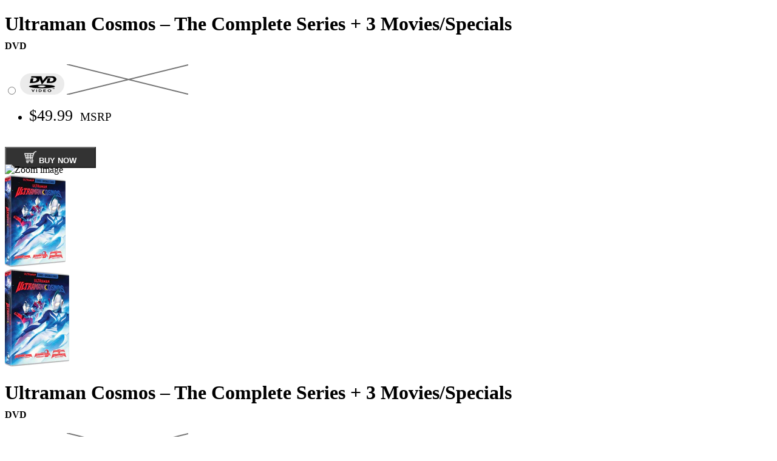

--- FILE ---
content_type: text/html; charset=utf-8
request_url: https://www.millcreekent.com/collections/new-releases/products/ultraman-cosmos-complete-series
body_size: 13799
content:
<!doctype html>
<!--[if IE 9]> <html class="ie9" lang="en"> <![endif]-->
<!-- [if (gt IE 9)|!(IE)]><! -->
<html lang="en">
  <!-- <![endif] -->
  <head>
    <!-- Basic page needs ================================================== -->
    <meta charset="utf-8">
    <meta name="viewport" content="width=device-width, height=device-height, initial-scale=1.0, maximum-scale=1.0">
    <title>Mill Creek Entertainment</title>
    <link rel="icon" type="image/svg+xml" href="//www.millcreekent.com/cdn/shop/t/6/assets/favicon.svg?v=180365865922518910801744294147">
    <link rel="stylesheet" href="https://cdnjs.cloudflare.com/ajax/libs/font-awesome/6.0.0/css/all.min.css">

    <link rel="preconnect" href="https://fonts.googleapis.com">
    <link rel="preconnect" href="https://fonts.gstatic.com" crossorigin>
    <link href="https://fonts.googleapis.com/css2?family=Montserrat:wght@100..900&display=swap" rel="stylesheet">
    <link
      href="https://fonts.googleapis.com/css2?family=Inter:wght@100;200;300;400;500;600;700;800;900&display=swap"
      rel="stylesheet"
    >
    <link
      href="https://fonts.googleapis.com/css2?family=Bebas+Neue&family=Montserrat:wght@100..900&display=swap"
      rel="stylesheet"
    >
    <script>window.performance && window.performance.mark && window.performance.mark('shopify.content_for_header.start');</script><meta id="shopify-digital-wallet" name="shopify-digital-wallet" content="/6941769764/digital_wallets/dialog">
<meta name="shopify-checkout-api-token" content="684b8a18a744e87ac88eab6061c03e01">
<meta id="in-context-paypal-metadata" data-shop-id="6941769764" data-venmo-supported="true" data-environment="production" data-locale="en_US" data-paypal-v4="true" data-currency="USD">
<link rel="alternate" type="application/json+oembed" href="https://www.millcreekent.com/products/ultraman-cosmos-complete-series.oembed">
<script async="async" src="/checkouts/internal/preloads.js?locale=en-US"></script>
<script id="shopify-features" type="application/json">{"accessToken":"684b8a18a744e87ac88eab6061c03e01","betas":["rich-media-storefront-analytics"],"domain":"www.millcreekent.com","predictiveSearch":true,"shopId":6941769764,"locale":"en"}</script>
<script>var Shopify = Shopify || {};
Shopify.shop = "mill-creek-entertainment.myshopify.com";
Shopify.locale = "en";
Shopify.currency = {"active":"USD","rate":"1.0"};
Shopify.country = "US";
Shopify.theme = {"name":"New Mill Creek ","id":150123380994,"schema_name":"Galleria","schema_version":"2.0.1","theme_store_id":851,"role":"main"};
Shopify.theme.handle = "null";
Shopify.theme.style = {"id":null,"handle":null};
Shopify.cdnHost = "www.millcreekent.com/cdn";
Shopify.routes = Shopify.routes || {};
Shopify.routes.root = "/";</script>
<script type="module">!function(o){(o.Shopify=o.Shopify||{}).modules=!0}(window);</script>
<script>!function(o){function n(){var o=[];function n(){o.push(Array.prototype.slice.apply(arguments))}return n.q=o,n}var t=o.Shopify=o.Shopify||{};t.loadFeatures=n(),t.autoloadFeatures=n()}(window);</script>
<script id="shop-js-analytics" type="application/json">{"pageType":"product"}</script>
<script defer="defer" async type="module" src="//www.millcreekent.com/cdn/shopifycloud/shop-js/modules/v2/client.init-shop-cart-sync_BT-GjEfc.en.esm.js"></script>
<script defer="defer" async type="module" src="//www.millcreekent.com/cdn/shopifycloud/shop-js/modules/v2/chunk.common_D58fp_Oc.esm.js"></script>
<script defer="defer" async type="module" src="//www.millcreekent.com/cdn/shopifycloud/shop-js/modules/v2/chunk.modal_xMitdFEc.esm.js"></script>
<script type="module">
  await import("//www.millcreekent.com/cdn/shopifycloud/shop-js/modules/v2/client.init-shop-cart-sync_BT-GjEfc.en.esm.js");
await import("//www.millcreekent.com/cdn/shopifycloud/shop-js/modules/v2/chunk.common_D58fp_Oc.esm.js");
await import("//www.millcreekent.com/cdn/shopifycloud/shop-js/modules/v2/chunk.modal_xMitdFEc.esm.js");

  window.Shopify.SignInWithShop?.initShopCartSync?.({"fedCMEnabled":true,"windoidEnabled":true});

</script>
<script>(function() {
  var isLoaded = false;
  function asyncLoad() {
    if (isLoaded) return;
    isLoaded = true;
    var urls = ["https:\/\/chimpstatic.com\/mcjs-connected\/js\/users\/ae2f8e98c2d5c7642d201cbe0\/2eb8cec9523e0b29d3ce0be6f.js?shop=mill-creek-entertainment.myshopify.com"];
    for (var i = 0; i < urls.length; i++) {
      var s = document.createElement('script');
      s.type = 'text/javascript';
      s.async = true;
      s.src = urls[i];
      var x = document.getElementsByTagName('script')[0];
      x.parentNode.insertBefore(s, x);
    }
  };
  if(window.attachEvent) {
    window.attachEvent('onload', asyncLoad);
  } else {
    window.addEventListener('load', asyncLoad, false);
  }
})();</script>
<script id="__st">var __st={"a":6941769764,"offset":-21600,"reqid":"f2979030-bd7b-4a42-9b22-b85ec4084cff-1769121122","pageurl":"www.millcreekent.com\/collections\/new-releases\/products\/ultraman-cosmos-complete-series","u":"5810e6ca61c2","p":"product","rtyp":"product","rid":7806539890946};</script>
<script>window.ShopifyPaypalV4VisibilityTracking = true;</script>
<script id="form-persister">!function(){'use strict';const t='contact',e='new_comment',n=[[t,t],['blogs',e],['comments',e],[t,'customer']],o='password',r='form_key',c=['recaptcha-v3-token','g-recaptcha-response','h-captcha-response',o],s=()=>{try{return window.sessionStorage}catch{return}},i='__shopify_v',u=t=>t.elements[r],a=function(){const t=[...n].map((([t,e])=>`form[action*='/${t}']:not([data-nocaptcha='true']) input[name='form_type'][value='${e}']`)).join(',');var e;return e=t,()=>e?[...document.querySelectorAll(e)].map((t=>t.form)):[]}();function m(t){const e=u(t);a().includes(t)&&(!e||!e.value)&&function(t){try{if(!s())return;!function(t){const e=s();if(!e)return;const n=u(t);if(!n)return;const o=n.value;o&&e.removeItem(o)}(t);const e=Array.from(Array(32),(()=>Math.random().toString(36)[2])).join('');!function(t,e){u(t)||t.append(Object.assign(document.createElement('input'),{type:'hidden',name:r})),t.elements[r].value=e}(t,e),function(t,e){const n=s();if(!n)return;const r=[...t.querySelectorAll(`input[type='${o}']`)].map((({name:t})=>t)),u=[...c,...r],a={};for(const[o,c]of new FormData(t).entries())u.includes(o)||(a[o]=c);n.setItem(e,JSON.stringify({[i]:1,action:t.action,data:a}))}(t,e)}catch(e){console.error('failed to persist form',e)}}(t)}const f=t=>{if('true'===t.dataset.persistBound)return;const e=function(t,e){const n=function(t){return'function'==typeof t.submit?t.submit:HTMLFormElement.prototype.submit}(t).bind(t);return function(){let t;return()=>{t||(t=!0,(()=>{try{e(),n()}catch(t){(t=>{console.error('form submit failed',t)})(t)}})(),setTimeout((()=>t=!1),250))}}()}(t,(()=>{m(t)}));!function(t,e){if('function'==typeof t.submit&&'function'==typeof e)try{t.submit=e}catch{}}(t,e),t.addEventListener('submit',(t=>{t.preventDefault(),e()})),t.dataset.persistBound='true'};!function(){function t(t){const e=(t=>{const e=t.target;return e instanceof HTMLFormElement?e:e&&e.form})(t);e&&m(e)}document.addEventListener('submit',t),document.addEventListener('DOMContentLoaded',(()=>{const e=a();for(const t of e)f(t);var n;n=document.body,new window.MutationObserver((t=>{for(const e of t)if('childList'===e.type&&e.addedNodes.length)for(const t of e.addedNodes)1===t.nodeType&&'FORM'===t.tagName&&a().includes(t)&&f(t)})).observe(n,{childList:!0,subtree:!0,attributes:!1}),document.removeEventListener('submit',t)}))}()}();</script>
<script integrity="sha256-4kQ18oKyAcykRKYeNunJcIwy7WH5gtpwJnB7kiuLZ1E=" data-source-attribution="shopify.loadfeatures" defer="defer" src="//www.millcreekent.com/cdn/shopifycloud/storefront/assets/storefront/load_feature-a0a9edcb.js" crossorigin="anonymous"></script>
<script data-source-attribution="shopify.dynamic_checkout.dynamic.init">var Shopify=Shopify||{};Shopify.PaymentButton=Shopify.PaymentButton||{isStorefrontPortableWallets:!0,init:function(){window.Shopify.PaymentButton.init=function(){};var t=document.createElement("script");t.src="https://www.millcreekent.com/cdn/shopifycloud/portable-wallets/latest/portable-wallets.en.js",t.type="module",document.head.appendChild(t)}};
</script>
<script data-source-attribution="shopify.dynamic_checkout.buyer_consent">
  function portableWalletsHideBuyerConsent(e){var t=document.getElementById("shopify-buyer-consent"),n=document.getElementById("shopify-subscription-policy-button");t&&n&&(t.classList.add("hidden"),t.setAttribute("aria-hidden","true"),n.removeEventListener("click",e))}function portableWalletsShowBuyerConsent(e){var t=document.getElementById("shopify-buyer-consent"),n=document.getElementById("shopify-subscription-policy-button");t&&n&&(t.classList.remove("hidden"),t.removeAttribute("aria-hidden"),n.addEventListener("click",e))}window.Shopify?.PaymentButton&&(window.Shopify.PaymentButton.hideBuyerConsent=portableWalletsHideBuyerConsent,window.Shopify.PaymentButton.showBuyerConsent=portableWalletsShowBuyerConsent);
</script>
<script data-source-attribution="shopify.dynamic_checkout.cart.bootstrap">document.addEventListener("DOMContentLoaded",(function(){function t(){return document.querySelector("shopify-accelerated-checkout-cart, shopify-accelerated-checkout")}if(t())Shopify.PaymentButton.init();else{new MutationObserver((function(e,n){t()&&(Shopify.PaymentButton.init(),n.disconnect())})).observe(document.body,{childList:!0,subtree:!0})}}));
</script>
<script id='scb4127' type='text/javascript' async='' src='https://www.millcreekent.com/cdn/shopifycloud/privacy-banner/storefront-banner.js'></script><link id="shopify-accelerated-checkout-styles" rel="stylesheet" media="screen" href="https://www.millcreekent.com/cdn/shopifycloud/portable-wallets/latest/accelerated-checkout-backwards-compat.css" crossorigin="anonymous">
<style id="shopify-accelerated-checkout-cart">
        #shopify-buyer-consent {
  margin-top: 1em;
  display: inline-block;
  width: 100%;
}

#shopify-buyer-consent.hidden {
  display: none;
}

#shopify-subscription-policy-button {
  background: none;
  border: none;
  padding: 0;
  text-decoration: underline;
  font-size: inherit;
  cursor: pointer;
}

#shopify-subscription-policy-button::before {
  box-shadow: none;
}

      </style>

<script>window.performance && window.performance.mark && window.performance.mark('shopify.content_for_header.end');</script>

    <!-- Title and description ================================================== -->
    <title>
      Ultraman Cosmos – The Complete Series + 3 Movies/Specials
      
      
       &ndash; Mill Creek Entertainment
    </title>

    
      <meta name="description" content="19-year-old Musashi works with the Monster Preservation Center to help protect strange and potentially dangerous gigantic creatures. But when a mysterious glowing virus from the outer space transforms the peaceful giant creature Lidorius into a rampaging, destructive monster, Musashi must call upon the power of Ultrama">
    

    <meta property="og:site_name" content="Mill Creek Entertainment">
<meta property="og:url" content="https://www.millcreekent.com/products/ultraman-cosmos-complete-series">

  <meta property="og:type" content="product">
  <meta property="og:title" content="Ultraman Cosmos – The Complete Series + 3 Movies/Specials">
  
    <meta property="og:image" content="http://www.millcreekent.com/cdn/shop/products/683904550262_UltramanCosmos_3D.MAIN_grande.png?v=1663176079">
    <meta property="og:image:secure_url" content="https://www.millcreekent.com/cdn/shop/products/683904550262_UltramanCosmos_3D.MAIN_grande.png?v=1663176079">
  
  <meta property="og:price:amount" content="49.99">
  <meta property="og:price:currency" content="USD">


  <meta property="og:description" content="19-year-old Musashi works with the Monster Preservation Center to help protect strange and potentially dangerous gigantic creatures. But when a mysterious glowing virus from the outer space transforms the peaceful giant creature Lidorius into a rampaging, destructive monster, Musashi must call upon the power of Ultrama">



<meta name="twitter:card" content="summary">

  <meta name="twitter:title" content="Ultraman Cosmos – The Complete Series + 3 Movies/Specials">
  <meta name="twitter:description" content="19-year-old Musashi works with the Monster Preservation Center to help protect strange and potentially dangerous gigantic creatures. But when a mysterious glowing virus from the outer space transforms the peaceful giant creature Lidorius into a rampaging, destructive monster, Musashi must call upon the power of Ultraman Cosmos to save the day.
 
DISCS 1-7
ULTRAMAN COSMOS – THE COMPLETE SERIES
 
DISC 8
ULTRAMAN COSMOS: THE FIRST CONTACT
ULTRAMAN COSMOS 2: THE BLUE PLANET
ULTRAMAN COSMOS VS ULTRAMAN JUSTICE: THE FINAL BATTLE">
  <meta name="twitter:image" content="//www.millcreekent.com/cdn/shop/t/6/assets/hero-banner.jpg?v=37445388997672034941744294064">
  <meta name="twitter:image:width" content="240">
  <meta name="twitter:image:height" content="240">


<meta property="og:image" content="https://www.millcreekent.com/cdn/shop/t/6/assets/hero-banner-mobile.jpg?v=183259579072482362941744294048">
<meta property="og:image:secure_url" content="https://www.millcreekent.com/cdn/shop/t/6/assets/hero-banner-mobile.jpg?v=183259579072482362941744294048">

    <link rel="canonical" href="https://www.millcreekent.com/products/ultraman-cosmos-complete-series">
  <link href="https://monorail-edge.shopifysvc.com" rel="dns-prefetch">
<script>(function(){if ("sendBeacon" in navigator && "performance" in window) {try {var session_token_from_headers = performance.getEntriesByType('navigation')[0].serverTiming.find(x => x.name == '_s').description;} catch {var session_token_from_headers = undefined;}var session_cookie_matches = document.cookie.match(/_shopify_s=([^;]*)/);var session_token_from_cookie = session_cookie_matches && session_cookie_matches.length === 2 ? session_cookie_matches[1] : "";var session_token = session_token_from_headers || session_token_from_cookie || "";function handle_abandonment_event(e) {var entries = performance.getEntries().filter(function(entry) {return /monorail-edge.shopifysvc.com/.test(entry.name);});if (!window.abandonment_tracked && entries.length === 0) {window.abandonment_tracked = true;var currentMs = Date.now();var navigation_start = performance.timing.navigationStart;var payload = {shop_id: 6941769764,url: window.location.href,navigation_start,duration: currentMs - navigation_start,session_token,page_type: "product"};window.navigator.sendBeacon("https://monorail-edge.shopifysvc.com/v1/produce", JSON.stringify({schema_id: "online_store_buyer_site_abandonment/1.1",payload: payload,metadata: {event_created_at_ms: currentMs,event_sent_at_ms: currentMs}}));}}window.addEventListener('pagehide', handle_abandonment_event);}}());</script>
<script id="web-pixels-manager-setup">(function e(e,d,r,n,o){if(void 0===o&&(o={}),!Boolean(null===(a=null===(i=window.Shopify)||void 0===i?void 0:i.analytics)||void 0===a?void 0:a.replayQueue)){var i,a;window.Shopify=window.Shopify||{};var t=window.Shopify;t.analytics=t.analytics||{};var s=t.analytics;s.replayQueue=[],s.publish=function(e,d,r){return s.replayQueue.push([e,d,r]),!0};try{self.performance.mark("wpm:start")}catch(e){}var l=function(){var e={modern:/Edge?\/(1{2}[4-9]|1[2-9]\d|[2-9]\d{2}|\d{4,})\.\d+(\.\d+|)|Firefox\/(1{2}[4-9]|1[2-9]\d|[2-9]\d{2}|\d{4,})\.\d+(\.\d+|)|Chrom(ium|e)\/(9{2}|\d{3,})\.\d+(\.\d+|)|(Maci|X1{2}).+ Version\/(15\.\d+|(1[6-9]|[2-9]\d|\d{3,})\.\d+)([,.]\d+|)( \(\w+\)|)( Mobile\/\w+|) Safari\/|Chrome.+OPR\/(9{2}|\d{3,})\.\d+\.\d+|(CPU[ +]OS|iPhone[ +]OS|CPU[ +]iPhone|CPU IPhone OS|CPU iPad OS)[ +]+(15[._]\d+|(1[6-9]|[2-9]\d|\d{3,})[._]\d+)([._]\d+|)|Android:?[ /-](13[3-9]|1[4-9]\d|[2-9]\d{2}|\d{4,})(\.\d+|)(\.\d+|)|Android.+Firefox\/(13[5-9]|1[4-9]\d|[2-9]\d{2}|\d{4,})\.\d+(\.\d+|)|Android.+Chrom(ium|e)\/(13[3-9]|1[4-9]\d|[2-9]\d{2}|\d{4,})\.\d+(\.\d+|)|SamsungBrowser\/([2-9]\d|\d{3,})\.\d+/,legacy:/Edge?\/(1[6-9]|[2-9]\d|\d{3,})\.\d+(\.\d+|)|Firefox\/(5[4-9]|[6-9]\d|\d{3,})\.\d+(\.\d+|)|Chrom(ium|e)\/(5[1-9]|[6-9]\d|\d{3,})\.\d+(\.\d+|)([\d.]+$|.*Safari\/(?![\d.]+ Edge\/[\d.]+$))|(Maci|X1{2}).+ Version\/(10\.\d+|(1[1-9]|[2-9]\d|\d{3,})\.\d+)([,.]\d+|)( \(\w+\)|)( Mobile\/\w+|) Safari\/|Chrome.+OPR\/(3[89]|[4-9]\d|\d{3,})\.\d+\.\d+|(CPU[ +]OS|iPhone[ +]OS|CPU[ +]iPhone|CPU IPhone OS|CPU iPad OS)[ +]+(10[._]\d+|(1[1-9]|[2-9]\d|\d{3,})[._]\d+)([._]\d+|)|Android:?[ /-](13[3-9]|1[4-9]\d|[2-9]\d{2}|\d{4,})(\.\d+|)(\.\d+|)|Mobile Safari.+OPR\/([89]\d|\d{3,})\.\d+\.\d+|Android.+Firefox\/(13[5-9]|1[4-9]\d|[2-9]\d{2}|\d{4,})\.\d+(\.\d+|)|Android.+Chrom(ium|e)\/(13[3-9]|1[4-9]\d|[2-9]\d{2}|\d{4,})\.\d+(\.\d+|)|Android.+(UC? ?Browser|UCWEB|U3)[ /]?(15\.([5-9]|\d{2,})|(1[6-9]|[2-9]\d|\d{3,})\.\d+)\.\d+|SamsungBrowser\/(5\.\d+|([6-9]|\d{2,})\.\d+)|Android.+MQ{2}Browser\/(14(\.(9|\d{2,})|)|(1[5-9]|[2-9]\d|\d{3,})(\.\d+|))(\.\d+|)|K[Aa][Ii]OS\/(3\.\d+|([4-9]|\d{2,})\.\d+)(\.\d+|)/},d=e.modern,r=e.legacy,n=navigator.userAgent;return n.match(d)?"modern":n.match(r)?"legacy":"unknown"}(),u="modern"===l?"modern":"legacy",c=(null!=n?n:{modern:"",legacy:""})[u],f=function(e){return[e.baseUrl,"/wpm","/b",e.hashVersion,"modern"===e.buildTarget?"m":"l",".js"].join("")}({baseUrl:d,hashVersion:r,buildTarget:u}),m=function(e){var d=e.version,r=e.bundleTarget,n=e.surface,o=e.pageUrl,i=e.monorailEndpoint;return{emit:function(e){var a=e.status,t=e.errorMsg,s=(new Date).getTime(),l=JSON.stringify({metadata:{event_sent_at_ms:s},events:[{schema_id:"web_pixels_manager_load/3.1",payload:{version:d,bundle_target:r,page_url:o,status:a,surface:n,error_msg:t},metadata:{event_created_at_ms:s}}]});if(!i)return console&&console.warn&&console.warn("[Web Pixels Manager] No Monorail endpoint provided, skipping logging."),!1;try{return self.navigator.sendBeacon.bind(self.navigator)(i,l)}catch(e){}var u=new XMLHttpRequest;try{return u.open("POST",i,!0),u.setRequestHeader("Content-Type","text/plain"),u.send(l),!0}catch(e){return console&&console.warn&&console.warn("[Web Pixels Manager] Got an unhandled error while logging to Monorail."),!1}}}}({version:r,bundleTarget:l,surface:e.surface,pageUrl:self.location.href,monorailEndpoint:e.monorailEndpoint});try{o.browserTarget=l,function(e){var d=e.src,r=e.async,n=void 0===r||r,o=e.onload,i=e.onerror,a=e.sri,t=e.scriptDataAttributes,s=void 0===t?{}:t,l=document.createElement("script"),u=document.querySelector("head"),c=document.querySelector("body");if(l.async=n,l.src=d,a&&(l.integrity=a,l.crossOrigin="anonymous"),s)for(var f in s)if(Object.prototype.hasOwnProperty.call(s,f))try{l.dataset[f]=s[f]}catch(e){}if(o&&l.addEventListener("load",o),i&&l.addEventListener("error",i),u)u.appendChild(l);else{if(!c)throw new Error("Did not find a head or body element to append the script");c.appendChild(l)}}({src:f,async:!0,onload:function(){if(!function(){var e,d;return Boolean(null===(d=null===(e=window.Shopify)||void 0===e?void 0:e.analytics)||void 0===d?void 0:d.initialized)}()){var d=window.webPixelsManager.init(e)||void 0;if(d){var r=window.Shopify.analytics;r.replayQueue.forEach((function(e){var r=e[0],n=e[1],o=e[2];d.publishCustomEvent(r,n,o)})),r.replayQueue=[],r.publish=d.publishCustomEvent,r.visitor=d.visitor,r.initialized=!0}}},onerror:function(){return m.emit({status:"failed",errorMsg:"".concat(f," has failed to load")})},sri:function(e){var d=/^sha384-[A-Za-z0-9+/=]+$/;return"string"==typeof e&&d.test(e)}(c)?c:"",scriptDataAttributes:o}),m.emit({status:"loading"})}catch(e){m.emit({status:"failed",errorMsg:(null==e?void 0:e.message)||"Unknown error"})}}})({shopId: 6941769764,storefrontBaseUrl: "https://www.millcreekent.com",extensionsBaseUrl: "https://extensions.shopifycdn.com/cdn/shopifycloud/web-pixels-manager",monorailEndpoint: "https://monorail-edge.shopifysvc.com/unstable/produce_batch",surface: "storefront-renderer",enabledBetaFlags: ["2dca8a86"],webPixelsConfigList: [{"id":"82510082","eventPayloadVersion":"v1","runtimeContext":"LAX","scriptVersion":"1","type":"CUSTOM","privacyPurposes":["ANALYTICS"],"name":"Google Analytics tag (migrated)"},{"id":"shopify-app-pixel","configuration":"{}","eventPayloadVersion":"v1","runtimeContext":"STRICT","scriptVersion":"0450","apiClientId":"shopify-pixel","type":"APP","privacyPurposes":["ANALYTICS","MARKETING"]},{"id":"shopify-custom-pixel","eventPayloadVersion":"v1","runtimeContext":"LAX","scriptVersion":"0450","apiClientId":"shopify-pixel","type":"CUSTOM","privacyPurposes":["ANALYTICS","MARKETING"]}],isMerchantRequest: false,initData: {"shop":{"name":"Mill Creek Entertainment","paymentSettings":{"currencyCode":"USD"},"myshopifyDomain":"mill-creek-entertainment.myshopify.com","countryCode":"US","storefrontUrl":"https:\/\/www.millcreekent.com"},"customer":null,"cart":null,"checkout":null,"productVariants":[{"price":{"amount":49.99,"currencyCode":"USD"},"product":{"title":"Ultraman Cosmos – The Complete Series + 3 Movies\/Specials","vendor":"Mill Creek Entertainment","id":"7806539890946","untranslatedTitle":"Ultraman Cosmos – The Complete Series + 3 Movies\/Specials","url":"\/products\/ultraman-cosmos-complete-series","type":""},"id":"43210184130818","image":{"src":"\/\/www.millcreekent.com\/cdn\/shop\/products\/683904550262_UltramanCosmos_3D.MAIN.png?v=1663176079"},"sku":"55026","title":"DVD","untranslatedTitle":"DVD"}],"purchasingCompany":null},},"https://www.millcreekent.com/cdn","fcfee988w5aeb613cpc8e4bc33m6693e112",{"modern":"","legacy":""},{"shopId":"6941769764","storefrontBaseUrl":"https:\/\/www.millcreekent.com","extensionBaseUrl":"https:\/\/extensions.shopifycdn.com\/cdn\/shopifycloud\/web-pixels-manager","surface":"storefront-renderer","enabledBetaFlags":"[\"2dca8a86\"]","isMerchantRequest":"false","hashVersion":"fcfee988w5aeb613cpc8e4bc33m6693e112","publish":"custom","events":"[[\"page_viewed\",{}],[\"product_viewed\",{\"productVariant\":{\"price\":{\"amount\":49.99,\"currencyCode\":\"USD\"},\"product\":{\"title\":\"Ultraman Cosmos – The Complete Series + 3 Movies\/Specials\",\"vendor\":\"Mill Creek Entertainment\",\"id\":\"7806539890946\",\"untranslatedTitle\":\"Ultraman Cosmos – The Complete Series + 3 Movies\/Specials\",\"url\":\"\/products\/ultraman-cosmos-complete-series\",\"type\":\"\"},\"id\":\"43210184130818\",\"image\":{\"src\":\"\/\/www.millcreekent.com\/cdn\/shop\/products\/683904550262_UltramanCosmos_3D.MAIN.png?v=1663176079\"},\"sku\":\"55026\",\"title\":\"DVD\",\"untranslatedTitle\":\"DVD\"}}]]"});</script><script>
  window.ShopifyAnalytics = window.ShopifyAnalytics || {};
  window.ShopifyAnalytics.meta = window.ShopifyAnalytics.meta || {};
  window.ShopifyAnalytics.meta.currency = 'USD';
  var meta = {"product":{"id":7806539890946,"gid":"gid:\/\/shopify\/Product\/7806539890946","vendor":"Mill Creek Entertainment","type":"","handle":"ultraman-cosmos-complete-series","variants":[{"id":43210184130818,"price":4999,"name":"Ultraman Cosmos – The Complete Series + 3 Movies\/Specials - DVD","public_title":"DVD","sku":"55026"}],"remote":false},"page":{"pageType":"product","resourceType":"product","resourceId":7806539890946,"requestId":"f2979030-bd7b-4a42-9b22-b85ec4084cff-1769121122"}};
  for (var attr in meta) {
    window.ShopifyAnalytics.meta[attr] = meta[attr];
  }
</script>
<script class="analytics">
  (function () {
    var customDocumentWrite = function(content) {
      var jquery = null;

      if (window.jQuery) {
        jquery = window.jQuery;
      } else if (window.Checkout && window.Checkout.$) {
        jquery = window.Checkout.$;
      }

      if (jquery) {
        jquery('body').append(content);
      }
    };

    var hasLoggedConversion = function(token) {
      if (token) {
        return document.cookie.indexOf('loggedConversion=' + token) !== -1;
      }
      return false;
    }

    var setCookieIfConversion = function(token) {
      if (token) {
        var twoMonthsFromNow = new Date(Date.now());
        twoMonthsFromNow.setMonth(twoMonthsFromNow.getMonth() + 2);

        document.cookie = 'loggedConversion=' + token + '; expires=' + twoMonthsFromNow;
      }
    }

    var trekkie = window.ShopifyAnalytics.lib = window.trekkie = window.trekkie || [];
    if (trekkie.integrations) {
      return;
    }
    trekkie.methods = [
      'identify',
      'page',
      'ready',
      'track',
      'trackForm',
      'trackLink'
    ];
    trekkie.factory = function(method) {
      return function() {
        var args = Array.prototype.slice.call(arguments);
        args.unshift(method);
        trekkie.push(args);
        return trekkie;
      };
    };
    for (var i = 0; i < trekkie.methods.length; i++) {
      var key = trekkie.methods[i];
      trekkie[key] = trekkie.factory(key);
    }
    trekkie.load = function(config) {
      trekkie.config = config || {};
      trekkie.config.initialDocumentCookie = document.cookie;
      var first = document.getElementsByTagName('script')[0];
      var script = document.createElement('script');
      script.type = 'text/javascript';
      script.onerror = function(e) {
        var scriptFallback = document.createElement('script');
        scriptFallback.type = 'text/javascript';
        scriptFallback.onerror = function(error) {
                var Monorail = {
      produce: function produce(monorailDomain, schemaId, payload) {
        var currentMs = new Date().getTime();
        var event = {
          schema_id: schemaId,
          payload: payload,
          metadata: {
            event_created_at_ms: currentMs,
            event_sent_at_ms: currentMs
          }
        };
        return Monorail.sendRequest("https://" + monorailDomain + "/v1/produce", JSON.stringify(event));
      },
      sendRequest: function sendRequest(endpointUrl, payload) {
        // Try the sendBeacon API
        if (window && window.navigator && typeof window.navigator.sendBeacon === 'function' && typeof window.Blob === 'function' && !Monorail.isIos12()) {
          var blobData = new window.Blob([payload], {
            type: 'text/plain'
          });

          if (window.navigator.sendBeacon(endpointUrl, blobData)) {
            return true;
          } // sendBeacon was not successful

        } // XHR beacon

        var xhr = new XMLHttpRequest();

        try {
          xhr.open('POST', endpointUrl);
          xhr.setRequestHeader('Content-Type', 'text/plain');
          xhr.send(payload);
        } catch (e) {
          console.log(e);
        }

        return false;
      },
      isIos12: function isIos12() {
        return window.navigator.userAgent.lastIndexOf('iPhone; CPU iPhone OS 12_') !== -1 || window.navigator.userAgent.lastIndexOf('iPad; CPU OS 12_') !== -1;
      }
    };
    Monorail.produce('monorail-edge.shopifysvc.com',
      'trekkie_storefront_load_errors/1.1',
      {shop_id: 6941769764,
      theme_id: 150123380994,
      app_name: "storefront",
      context_url: window.location.href,
      source_url: "//www.millcreekent.com/cdn/s/trekkie.storefront.8d95595f799fbf7e1d32231b9a28fd43b70c67d3.min.js"});

        };
        scriptFallback.async = true;
        scriptFallback.src = '//www.millcreekent.com/cdn/s/trekkie.storefront.8d95595f799fbf7e1d32231b9a28fd43b70c67d3.min.js';
        first.parentNode.insertBefore(scriptFallback, first);
      };
      script.async = true;
      script.src = '//www.millcreekent.com/cdn/s/trekkie.storefront.8d95595f799fbf7e1d32231b9a28fd43b70c67d3.min.js';
      first.parentNode.insertBefore(script, first);
    };
    trekkie.load(
      {"Trekkie":{"appName":"storefront","development":false,"defaultAttributes":{"shopId":6941769764,"isMerchantRequest":null,"themeId":150123380994,"themeCityHash":"5382146264688956875","contentLanguage":"en","currency":"USD","eventMetadataId":"6b6fad24-f85c-496a-8398-345c588e28ee"},"isServerSideCookieWritingEnabled":true,"monorailRegion":"shop_domain","enabledBetaFlags":["65f19447"]},"Session Attribution":{},"S2S":{"facebookCapiEnabled":false,"source":"trekkie-storefront-renderer","apiClientId":580111}}
    );

    var loaded = false;
    trekkie.ready(function() {
      if (loaded) return;
      loaded = true;

      window.ShopifyAnalytics.lib = window.trekkie;

      var originalDocumentWrite = document.write;
      document.write = customDocumentWrite;
      try { window.ShopifyAnalytics.merchantGoogleAnalytics.call(this); } catch(error) {};
      document.write = originalDocumentWrite;

      window.ShopifyAnalytics.lib.page(null,{"pageType":"product","resourceType":"product","resourceId":7806539890946,"requestId":"f2979030-bd7b-4a42-9b22-b85ec4084cff-1769121122","shopifyEmitted":true});

      var match = window.location.pathname.match(/checkouts\/(.+)\/(thank_you|post_purchase)/)
      var token = match? match[1]: undefined;
      if (!hasLoggedConversion(token)) {
        setCookieIfConversion(token);
        window.ShopifyAnalytics.lib.track("Viewed Product",{"currency":"USD","variantId":43210184130818,"productId":7806539890946,"productGid":"gid:\/\/shopify\/Product\/7806539890946","name":"Ultraman Cosmos – The Complete Series + 3 Movies\/Specials - DVD","price":"49.99","sku":"55026","brand":"Mill Creek Entertainment","variant":"DVD","category":"","nonInteraction":true,"remote":false},undefined,undefined,{"shopifyEmitted":true});
      window.ShopifyAnalytics.lib.track("monorail:\/\/trekkie_storefront_viewed_product\/1.1",{"currency":"USD","variantId":43210184130818,"productId":7806539890946,"productGid":"gid:\/\/shopify\/Product\/7806539890946","name":"Ultraman Cosmos – The Complete Series + 3 Movies\/Specials - DVD","price":"49.99","sku":"55026","brand":"Mill Creek Entertainment","variant":"DVD","category":"","nonInteraction":true,"remote":false,"referer":"https:\/\/www.millcreekent.com\/collections\/new-releases\/products\/ultraman-cosmos-complete-series"});
      }
    });


        var eventsListenerScript = document.createElement('script');
        eventsListenerScript.async = true;
        eventsListenerScript.src = "//www.millcreekent.com/cdn/shopifycloud/storefront/assets/shop_events_listener-3da45d37.js";
        document.getElementsByTagName('head')[0].appendChild(eventsListenerScript);

})();</script>
  <script>
  if (!window.ga || (window.ga && typeof window.ga !== 'function')) {
    window.ga = function ga() {
      (window.ga.q = window.ga.q || []).push(arguments);
      if (window.Shopify && window.Shopify.analytics && typeof window.Shopify.analytics.publish === 'function') {
        window.Shopify.analytics.publish("ga_stub_called", {}, {sendTo: "google_osp_migration"});
      }
      console.error("Shopify's Google Analytics stub called with:", Array.from(arguments), "\nSee https://help.shopify.com/manual/promoting-marketing/pixels/pixel-migration#google for more information.");
    };
    if (window.Shopify && window.Shopify.analytics && typeof window.Shopify.analytics.publish === 'function') {
      window.Shopify.analytics.publish("ga_stub_initialized", {}, {sendTo: "google_osp_migration"});
    }
  }
</script>
<script
  defer
  src="https://www.millcreekent.com/cdn/shopifycloud/perf-kit/shopify-perf-kit-3.0.4.min.js"
  data-application="storefront-renderer"
  data-shop-id="6941769764"
  data-render-region="gcp-us-central1"
  data-page-type="product"
  data-theme-instance-id="150123380994"
  data-theme-name="Galleria"
  data-theme-version="2.0.1"
  data-monorail-region="shop_domain"
  data-resource-timing-sampling-rate="10"
  data-shs="true"
  data-shs-beacon="true"
  data-shs-export-with-fetch="true"
  data-shs-logs-sample-rate="1"
  data-shs-beacon-endpoint="https://www.millcreekent.com/api/collect"
></script>
</head>

  <body>
    <div id="shopify-section-product-template" class="shopify-section"> <style>
  .mce-prod-subTitle { position: relative; margin-top: -1vw; }
  .mce-prod-subTitle2 { position: relative; }
  .product-item-caption-select-title { display: none !important; }
  .product-gallery-product-template { margin-top: -0.5vw; }
  .product-item-caption-price-current { font-size: 1.2rem !important; }
  .mce-price-font { font-size: calc(16px + 10px) !important; }
  #product-description, #product-description * { background: #fff; color: #000 !important; }
  #mce_synopsis { margin-top: 0; }
  .mce_packaging_details { /* margin-top: 40px; */ }
  #mce_package_contents { position: absolute; right: 106px; margin-top: 10px; }
  #mce_package_weights { position: absolute; right: 44px; margin-top: 150px; background: #dfe1e2; }
  #mce_package_weights b { background: #dfe1e2; }
  
  .mce_spec_label, .mce_variant_generic, #mce_variant_sku, #mce_variant_upc, #mce_variant_aspect, #mce_variant_subs, #mce_variant_street, #mce_variant_region, #mce_variant_discs { float: left; }
  
  .mce_spec_label { font-weight: 600; }
  
  .mce_down_btn { margin-bottom: 8px; height: 35px; }
  #mce_scroll_links { padding-left: 30%; text-decoration: none; }
  #mce_scroll_links > a { color: #fff; }
  #mce_scroll_links > a:hover { text-decoration: none; }
  .mce_buy_btn { }
  .mce_buy_cart { }
  .mce_buy_cart::before {  }
  
  .mce_hidden { display: none; }

  #mce_buy_partners_modal {
    position: fixed;
    border: 1px solid #000;
    width: 40%;
    height: 40%;
    top: 43%;
    z-index: 99999;
    left: 43%;
    opacity: .95;
    display: none;
  }
  .mce_buy_partners_header {
    height: 50px;
    font-size: 24px;
    text-align: center;
    padding-top: 8px;
    border-bottom: 1px solid #000;
    background: #ddd;
  }
  .mce_buy_partners_close {
    background: #ddd;
    top: 0px;
    position: absolute;
    /* float: right; */
    margin-right: 11px;
    right: 0px;
    margin-top: 7px;
    cursor: pointer;
  }
  /* .mce_buy_partners_modal, .mce_buy_partners_header, .mce_buy_partners_content { background: #ddd !important; } */
  .mce_buy_partners_content { margin-top: 20px; }
  .mce_partner_logo { width: 50%; margin-bottom: 30px; }
  .mce_cart_img { background: none !important; width: 15%; }
  
  
</style>






<div class="container product-template__container page-width template-product" itemscope itemtype="http://schema.org/Product" id="ProductSection-product-template" data-section-id="product-template" data-section-type="product-page" data-enable-history-state="true">
  <meta itemprop="name" content="Ultraman Cosmos – The Complete Series + 3 Movies/Specials">
  <meta itemprop="url" content="https://www.millcreekent.com/products/ultraman-cosmos-complete-series">
  <meta itemprop="image" content="//www.millcreekent.com/cdn/shop/products/683904550262_UltramanCosmos_3D.MAIN_800x.png?v=1663176079">
  
  
  
<div class="desktop-hidden-sm">
    
<header class="product-item-caption-header">

  		<h1 class="product-item-caption-title -product-page">Ultraman Cosmos – The Complete Series + 3 Movies/Specials</h1>
  		<div class="row">
  			<div class="mce-prod-header-left col-sm-4">
    	
 			 <div class="mce-prod-subTitle"><h4>DVD</h4></div>
        
  		
  	
  
  
    <form method="post" action="/cart/add" id="product_form_7806539890946" accept-charset="UTF-8" class="shopify-product-form" enctype="multipart/form-data"><input type="hidden" name="form_type" value="product" /><input type="hidden" name="utf8" value="✓" />
          

          <style>
            .product-select-block-product-template {
              display: none;
            }
          </style>

          
          <div class="product-item-caption-select product-select-block-product-template">
            
            
            <div class="selector-wrapper main-product-select-7806539890946">
              <label  for="product-select-Format">
                Format
              </label>
              <select class="single-option-selector" id="SingleOptionSelector-0">
                
                <option selected>DVD</option>
                
              </select>
            </div>
            
            
            <select name="id" id="ProductSelect-7806539890946" data-section="product-template" class="product-form__variants hidden">
              
              
              <option 
                       selected="selected"  data-sku="55026" value="43210184130818">DVD</option>
              
              
            </select>
          </div><!-- <div class="product-item-caption-select"> -->
          
          
          
          




  
  
  
  
    
      
      

      <style>
        label[for="product-select-option-0"] { display: none; }
        #product-select-option-0 { display: none; }
        #product-select-option-0 + .custom-style-select-box { display: none !important; }
        .mce_variant_button { height: 35px; }
      </style>

      
      
   


    <div class="swatch clearfix  not_color-swatch-block " data-option-index="0">
      <h5 class="product-item-caption-select-title   not_color-swatch-title ">Format:</h5>
      
      
        
        
          
           
          
          
          <div data-value="DVD" class="swatch-element  not_color dvd available">
            
            <input id="swatch-product-template-7806539890946-0-dvd-1" type="radio" name="option-0" value="DVD"  />
            
            
           
            <label for="swatch-product-template-7806539890946-0-dvd-1">
              	
            		<img class="mce_variant_button" src="https://cdn.shopify.com/s/files/1/0069/4176/9764/files/DVD.png?1485">
              	
                <!-- DVD -->
                <img class="crossed-out" src="//www.millcreekent.com/cdn/shop/t/6/assets/soldout.png?v=169392025580765019841744290590" alt="Crossed Out" />
              </label>
            
          </div>
        
      
    </div>



          
          
          
          
          <div class="row" data-gutter="10">
            
          </div><!-- <div class="row" data-gutter="10"> -->
          <input type="hidden" name="product-id" value="7806539890946" /><input type="hidden" name="section-id" value="product-template" /></form>
                
	<ul class="product-item-caption-price" itemprop="offers" itemscope itemtype="http://schema.org/Offer">
      <meta itemprop="priceCurrency" content="USD">
      <link itemprop="availability" href="http://schema.org/InStock">
      
      <li id="ProductPrice-product-template" class="product-item-caption-price-current"><span class="money mce-price-font" itemprop="price" content="49.99">$49.99&nbsp;</span> MSRP</li>
    </ul>
                
          
   <div class="mce_buy_btn">
                  <form id="aec-globalsrch" method="GET" action="https://www.deepdiscount.com/search" target="_blank">
                        <input class="form_input_barcode2" id="q" maxlength="100" name="q" type="hidden" value="683904550262">
                        <input type="hidden" name="mod" id="mod" value="AP">
                        <button type="submit" title="Search" id="hd-search-submit" class="mce_buy_btn" style="width: 150px;height: 35px;margin-top: 20px;background: #333;color: #fff !important;padding: 5px;text-transform: uppercase;font-weight: 600;cursor: pointer;">
                    </form> 
                
                <div class="mce_buy_btn" id="mce_buy_btn"></div>
      
      <img class="mce_cart_img" src="https://cdn.shopify.com/s/files/1/0069/4176/9764/files/white_cart.png?2523"/>
                Buy Now

    </div>
    
                
  </div>
	
  
	</div>
</header>

  </div>
  <div class="row row-col-norsp product-page-row" id="parent" data-gutter="none">
    <div class="product_images_length-1 product-item-image- col-sm-5 product-gallery-product-template" id="product-gallery">
      <div class="zoomer ">
        <img src="#" alt="Zoom image"/>
      </div>
      <div class="product-item-wrap large-img slider-product-template equal-columns-product-template" id="slider">
        
        <div class="swiper-container thumbnails-swipper-container swiper-gallery-horiz-slider" 
     id="swiper-gallery-product-template">
  <div class="swiper-wrapper">
    
      
             
            
            
            
            
<div class="swiper-slide zoom-img-wrap" id="37990138315010">
               <noscript>
                <img class="product-item-img zoom-img" srcset="//www.millcreekent.com/cdn/shop/products/683904550262_UltramanCosmos_3D.MAIN_720x720.png?v=1663176079 1x, //www.millcreekent.com/cdn/shop/products/683904550262_UltramanCosmos_3D.MAIN_720x720@2x.png?v=1663176079 2x, //www.millcreekent.com/cdn/shop/products/683904550262_UltramanCosmos_3D.MAIN_720x720@3x.png?v=1663176079, 3x," alt="Ultraman Cosmos – The Complete Series + 3 Movies/Specials" title="Ultraman Cosmos – The Complete Series + 3 Movies/Specials"/>
              </noscript> 
           <img class="product-item-img zoom-img lazyload blur-up  lazypreload "  data-srczoom="//www.millcreekent.com/cdn/shop/products/683904550262_UltramanCosmos_3D.MAIN_2000x.png?v=1663176079" 
                src="//www.millcreekent.com/cdn/shop/products/683904550262_UltramanCosmos_3D.MAIN_100x.png?v=1663176079" 
                data-src="//www.millcreekent.com/cdn/shop/products/683904550262_UltramanCosmos_3D.MAIN_{width}x.png?v=1663176079"
                data-widths="[180, 360, 540, 720, 900, 1080, 1296, 1512, 1728, 2048]"
                data-aspectratio="0.6626666666666666"
                data-sizes="auto"
                alt="Ultraman Cosmos – The Complete Series + 3 Movies/Specials" title="Ultraman Cosmos – The Complete Series + 3 Movies/Specials"
                style="max-width: 463.8666666666666px"/>              
          	
        	</div>
      
      
  </div><!-- <div class="swiper-wrapper"> -->
  <div class="swiper-pagination"></div>
</div><!-- <div class="swiper-container" id=""> -->

    <div class="swiper-container swiper-thumbnails-horiz" id="swiper-gallery-thumbs-product-template">
      <div class="swiper-wrapper">
        
          <div class="swiper-slide">
            <img class="swiper-thumb-item" src="//www.millcreekent.com/cdn/shop/products/683904550262_UltramanCosmos_3D.MAIN_160x160.png?v=1663176079" alt="Ultraman Cosmos – The Complete Series + 3 Movies/Specials" title="Ultraman Cosmos – The Complete Series + 3 Movies/Specials" />
          </div>
        
      </div>
    </div><!-- <div class="swiper-container swiper-thumbnails-horiz" id="swiper-gallery-thumbs"> -->


        
        
        
        <div id="mce_scroll_links">

        </div>
      </div><!-- <div class="product-item-wrap" id="slider"> -->
      
    </div><!-- <div class="col-md-7"> -->
    
    <div class="desktop-flex-wrapper" id="product_content_wrapper">
      <div class="col-sm-12 product-description-product-template" id="product-description">
        <div class="product-item-caption-white product-item-caption- sidebar-product-template equal-columns-product-template" id="sidebar">
          <div class="mobile-hidden-sm">
            
<header class="product-item-caption-header">

  		<h1 class="product-item-caption-title -product-page">Ultraman Cosmos – The Complete Series + 3 Movies/Specials</h1>
  		<div class="row">
  			<div class="mce-prod-header-left col-sm-4">
    	
 			 <div class="mce-prod-subTitle"><h4>DVD</h4></div>
        
  		
  	
  
  
    <form method="post" action="/cart/add" id="product_form_7806539890946" accept-charset="UTF-8" class="shopify-product-form" enctype="multipart/form-data"><input type="hidden" name="form_type" value="product" /><input type="hidden" name="utf8" value="✓" />
          

          <style>
            .product-select-block-product-template {
              display: none;
            }
          </style>

          
          <div class="product-item-caption-select product-select-block-product-template">
            
            
            <div class="selector-wrapper main-product-select-7806539890946">
              <label  for="product-select-Format">
                Format
              </label>
              <select class="single-option-selector" id="SingleOptionSelector-0">
                
                <option selected>DVD</option>
                
              </select>
            </div>
            
            
            <select name="id" id="ProductSelect-7806539890946" data-section="product-template" class="product-form__variants hidden">
              
              
              <option 
                       selected="selected"  data-sku="55026" value="43210184130818">DVD</option>
              
              
            </select>
          </div><!-- <div class="product-item-caption-select"> -->
          
          
          
          




  
  
  
  
    
      
      

      <style>
        label[for="product-select-option-0"] { display: none; }
        #product-select-option-0 { display: none; }
        #product-select-option-0 + .custom-style-select-box { display: none !important; }
        .mce_variant_button { height: 35px; }
      </style>

      
      
   


    <div class="swatch clearfix  not_color-swatch-block " data-option-index="0">
      <h5 class="product-item-caption-select-title   not_color-swatch-title ">Format:</h5>
      
      
        
        
          
           
          
          
          <div data-value="DVD" class="swatch-element  not_color dvd available">
            
            <input id="swatch-product-template-7806539890946-0-dvd-1" type="radio" name="option-0" value="DVD"  />
            
            
           
            <label for="swatch-product-template-7806539890946-0-dvd-1">
              	
            		<img class="mce_variant_button" src="https://cdn.shopify.com/s/files/1/0069/4176/9764/files/DVD.png?1485">
              	
                <!-- DVD -->
                <img class="crossed-out" src="//www.millcreekent.com/cdn/shop/t/6/assets/soldout.png?v=169392025580765019841744290590" alt="Crossed Out" />
              </label>
            
          </div>
        
      
    </div>



          
          
          
          
          <div class="row" data-gutter="10">
            
          </div><!-- <div class="row" data-gutter="10"> -->
          <input type="hidden" name="product-id" value="7806539890946" /><input type="hidden" name="section-id" value="product-template" /></form>
                
	<ul class="product-item-caption-price" itemprop="offers" itemscope itemtype="http://schema.org/Offer">
      <meta itemprop="priceCurrency" content="USD">
      <link itemprop="availability" href="http://schema.org/InStock">
      
      <li id="ProductPrice-product-template" class="product-item-caption-price-current"><span class="money mce-price-font" itemprop="price" content="49.99">$49.99&nbsp;</span> MSRP</li>
    </ul>
                
          
   <div class="mce_buy_btn">
                  <form id="aec-globalsrch" method="GET" action="https://www.deepdiscount.com/search" target="_blank">
                        <input class="form_input_barcode2" id="q" maxlength="100" name="q" type="hidden" value="683904550262">
                        <input type="hidden" name="mod" id="mod" value="AP">
                        <button type="submit" title="Search" id="hd-search-submit" class="mce_buy_btn" style="width: 150px;height: 35px;margin-top: 20px;background: #333;color: #fff !important;padding: 5px;text-transform: uppercase;font-weight: 600;cursor: pointer;">
                    </form> 
                
                <div class="mce_buy_btn" id="mce_buy_btn"></div>
      
      <img class="mce_cart_img" src="https://cdn.shopify.com/s/files/1/0069/4176/9764/files/white_cart.png?2523"/>
                Buy Now

    </div>
    
                
  </div>
	
  
	</div>
</header>

          </div>
          
          <!-- Galleria code -->
          
          <!-- Galleria code -->
          <!-- <div class="product-item-caption-desc "> -->
          <div class="product-item-caption-desc">
            <div class="rte-page rte-page-fade main-product-description-product-template" >
              
              <h3 id="mce_synopsis">Synopsis:</h3>
              
              <p data-pm-slice="1 1 []" data-mce-fragment="1">19-year-old Musashi works with the Monster Preservation Center to help protect strange and potentially dangerous gigantic creatures. But when a mysterious glowing virus from the outer space transforms the peaceful giant creature Lidorius into a rampaging, destructive monster, Musashi must call upon the power of Ultraman Cosmos to save the day.</p>
<p data-pm-slice="1 1 []" data-mce-fragment="1"> </p>
<p data-pm-slice="1 1 []" data-mce-fragment="1"><strong>DISCS 1-7</strong></p>
<p data-pm-slice="1 1 []" data-mce-fragment="1">ULTRAMAN COSMOS – THE COMPLETE SERIES</p>
<p data-pm-slice="1 1 []" data-mce-fragment="1"> </p>
<p data-pm-slice="1 1 []" data-mce-fragment="1"><strong>DISC 8</strong></p>
<p data-pm-slice="1 1 []">ULTRAMAN COSMOS: THE FIRST CONTACT</p>
<p data-pm-slice="1 1 []">ULTRAMAN COSMOS 2: THE BLUE PLANET</p>
<p>ULTRAMAN COSMOS VS ULTRAMAN JUSTICE: THE FINAL BATTLE</p>
              
              
              
              
              
              
              
              
              	<br/><br/><h3>Starring:</h3>Taiyou Sugiura, Daisuke Shima, Kaori Sakagami, Hidekazu Ichinose, Kouichi Sudou, Mayuka Suzuki
              
              
              
              	<h3>Director:</h3>Tsugumi Kitaura, Kazuo Sagawa
              
              
              	<h3>Writer:</h3>Shinsuke Onishi
              
              
              
              
              
              
                            <h3 id="mce_tech_specs">Tech Specs:</h3>
              <div class="mce_spec_label" id="mce_variant_sku_label">SKU: </div> <div id="mce_variant_sku">55026</div><br/>
              <div class="mce_spec_label" id="mce_variant_upc_label">UPC: </div> <div id="mce_variant_upc">683904550262</div><br/>
              
              
              <div class="mce_spec_label">Language: </div><div class="mce_variant_generic">&nbsp;Japanese</div><br/>
              
              
              	<div class="mce_spec_label">Genre: </div><div class="mce_variant_generic">&nbsp;Sci-Fi</div><br/>
              
              
              
              <div class="mce_spec_label" id="mce_variant_discs_label">Discs: </div> <div id="mce_variant_discs"></div><br id="mce_variant_discs_br"/>
              
              <div class="mce_spec_label" id="mce_variant_format_label">Format: </div><div id="mce_variant_format"></div>
              <div class="mce_spec_label" id="mce_variant_aspect_label">Aspect Ratio: </div> <div id="mce_variant_aspect"></div><br id="mce_variant_aspect_br"/>
 
              <div class="mce_spec_label" id="mce_variant_subs_label">Subtitles: </div> <div id="mce_variant_subs"></div><br id="mce_variant_subs_br"/>
              
              	<div class="mce_spec_label">Run Time:</div><div class="mce_variant_generic">&nbsp;1840</div><br/>
              
              
              	<div class="mce_spec_label">Rating: </div><div class="mce_variant_generic">&nbsp;NR</div><br/>
              
              
              <div class="mce_spec_label" id="mce_variant_region_label">Region Code: </div> <div id="mce_variant_region"></div><br id="mce_variant_region_br"/>
              
              <div class="mce_spec_label" id="mce_variant_street_label">Street Date: </div> <div id="mce_variant_street"></div><br id="mce_variant_street_br"/>

              
              <div class="mce_spec_label">Color: </div><div class="mce_variant_generic">&nbsp;Color</div><br/>
              
              
            
        
            </div>

            
          </div>

          

        </div><!-- <div class="product-item-caption-white" id="sidebar"> -->
      </div><!-- <div class="col-md-5"> -->
    </div><!-- <div itemprop="offers" itemscope itemtype="http://schema.org/Offer"> -->
  </div><!-- <div class="row row-col-norsp" id="parent" data-gutter="none"> -->
</div><!-- <div class="product-template__container page-width"> -->


<script type="application/json" id="ProductJson-product-template">
      {"id":7806539890946,"title":"Ultraman Cosmos – The Complete Series + 3 Movies\/Specials","handle":"ultraman-cosmos-complete-series","description":"\u003cp data-pm-slice=\"1 1 []\" data-mce-fragment=\"1\"\u003e19-year-old Musashi works with the Monster Preservation Center to help protect strange and potentially dangerous gigantic creatures. But when a mysterious glowing virus from the outer space transforms the peaceful giant creature Lidorius into a rampaging, destructive monster, Musashi must call upon the power of Ultraman Cosmos to save the day.\u003c\/p\u003e\n\u003cp data-pm-slice=\"1 1 []\" data-mce-fragment=\"1\"\u003e \u003c\/p\u003e\n\u003cp data-pm-slice=\"1 1 []\" data-mce-fragment=\"1\"\u003e\u003cstrong\u003eDISCS 1-7\u003c\/strong\u003e\u003c\/p\u003e\n\u003cp data-pm-slice=\"1 1 []\" data-mce-fragment=\"1\"\u003eULTRAMAN COSMOS – THE COMPLETE SERIES\u003c\/p\u003e\n\u003cp data-pm-slice=\"1 1 []\" data-mce-fragment=\"1\"\u003e \u003c\/p\u003e\n\u003cp data-pm-slice=\"1 1 []\" data-mce-fragment=\"1\"\u003e\u003cstrong\u003eDISC 8\u003c\/strong\u003e\u003c\/p\u003e\n\u003cp data-pm-slice=\"1 1 []\"\u003eULTRAMAN COSMOS: THE FIRST CONTACT\u003c\/p\u003e\n\u003cp data-pm-slice=\"1 1 []\"\u003eULTRAMAN COSMOS 2: THE BLUE PLANET\u003c\/p\u003e\n\u003cp\u003eULTRAMAN COSMOS VS ULTRAMAN JUSTICE: THE FINAL BATTLE\u003c\/p\u003e","published_at":"2022-09-14T12:19:10-05:00","created_at":"2022-09-14T11:10:03-05:00","vendor":"Mill Creek Entertainment","type":"","tags":["cosmos","DVD","FORMAT_DVD","GENRE_Action","GENRE_Martial Arts","GENRE_Sci-Fi","PACKS_TV Shows","PACKS_TV-Complete Series","TV","TV Packs","TV Shows","ultraman","ultraman cosmos"],"price":4999,"price_min":4999,"price_max":4999,"available":true,"price_varies":false,"compare_at_price":null,"compare_at_price_min":0,"compare_at_price_max":0,"compare_at_price_varies":false,"variants":[{"id":43210184130818,"title":"DVD","option1":"DVD","option2":null,"option3":null,"sku":"55026","requires_shipping":false,"taxable":false,"featured_image":{"id":37990138315010,"product_id":7806539890946,"position":1,"created_at":"2022-09-14T12:21:18-05:00","updated_at":"2022-09-14T12:21:19-05:00","alt":null,"width":994,"height":1500,"src":"\/\/www.millcreekent.com\/cdn\/shop\/products\/683904550262_UltramanCosmos_3D.MAIN.png?v=1663176079","variant_ids":[43210184130818]},"available":true,"name":"Ultraman Cosmos – The Complete Series + 3 Movies\/Specials - DVD","public_title":"DVD","options":["DVD"],"price":4999,"weight":0,"compare_at_price":null,"inventory_management":null,"barcode":"683904550262","featured_media":{"alt":null,"id":30574399455490,"position":1,"preview_image":{"aspect_ratio":0.663,"height":1500,"width":994,"src":"\/\/www.millcreekent.com\/cdn\/shop\/products\/683904550262_UltramanCosmos_3D.MAIN.png?v=1663176079"}},"requires_selling_plan":false,"selling_plan_allocations":[]}],"images":["\/\/www.millcreekent.com\/cdn\/shop\/products\/683904550262_UltramanCosmos_3D.MAIN.png?v=1663176079"],"featured_image":"\/\/www.millcreekent.com\/cdn\/shop\/products\/683904550262_UltramanCosmos_3D.MAIN.png?v=1663176079","options":["Format"],"media":[{"alt":null,"id":30574399455490,"position":1,"preview_image":{"aspect_ratio":0.663,"height":1500,"width":994,"src":"\/\/www.millcreekent.com\/cdn\/shop\/products\/683904550262_UltramanCosmos_3D.MAIN.png?v=1663176079"},"aspect_ratio":0.663,"height":1500,"media_type":"image","src":"\/\/www.millcreekent.com\/cdn\/shop\/products\/683904550262_UltramanCosmos_3D.MAIN.png?v=1663176079","width":994}],"requires_selling_plan":false,"selling_plan_groups":[],"content":"\u003cp data-pm-slice=\"1 1 []\" data-mce-fragment=\"1\"\u003e19-year-old Musashi works with the Monster Preservation Center to help protect strange and potentially dangerous gigantic creatures. But when a mysterious glowing virus from the outer space transforms the peaceful giant creature Lidorius into a rampaging, destructive monster, Musashi must call upon the power of Ultraman Cosmos to save the day.\u003c\/p\u003e\n\u003cp data-pm-slice=\"1 1 []\" data-mce-fragment=\"1\"\u003e \u003c\/p\u003e\n\u003cp data-pm-slice=\"1 1 []\" data-mce-fragment=\"1\"\u003e\u003cstrong\u003eDISCS 1-7\u003c\/strong\u003e\u003c\/p\u003e\n\u003cp data-pm-slice=\"1 1 []\" data-mce-fragment=\"1\"\u003eULTRAMAN COSMOS – THE COMPLETE SERIES\u003c\/p\u003e\n\u003cp data-pm-slice=\"1 1 []\" data-mce-fragment=\"1\"\u003e \u003c\/p\u003e\n\u003cp data-pm-slice=\"1 1 []\" data-mce-fragment=\"1\"\u003e\u003cstrong\u003eDISC 8\u003c\/strong\u003e\u003c\/p\u003e\n\u003cp data-pm-slice=\"1 1 []\"\u003eULTRAMAN COSMOS: THE FIRST CONTACT\u003c\/p\u003e\n\u003cp data-pm-slice=\"1 1 []\"\u003eULTRAMAN COSMOS 2: THE BLUE PLANET\u003c\/p\u003e\n\u003cp\u003eULTRAMAN COSMOS VS ULTRAMAN JUSTICE: THE FINAL BATTLE\u003c\/p\u003e"}
</script>

          
          
<script>
  
  var variantFormat = {};
  var variantNumDiscs = {};
  var variantRegionCode = {};
  var variantStreetDate = {};
  var variantSubtitles = {};
  var variantFormat = {};
  var variantAspectRatio = {};
  var variantPackagingCode = {};
  
  
  	//variantFormat["43210184130818"]="";
	variantNumDiscs["43210184130818"]="8";
	variantRegionCode["43210184130818"]="Region 1";
	variantStreetDate["43210184130818"]="2022-10-11";
	variantSubtitles["43210184130818"]="English Subtitles";
	variantFormat["43210184130818"]="DVD";
	variantAspectRatio["43210184130818"]="";
    variantPackagingCode["43210184130818"]="D1";
  	
  
  
	var mce_page = 'product';


</script>

<script type="application/json" id="ProductTemplate-7806539890946">
  {
   "template": "product-page"
  }
</script>






</div>
<div id="shopify-section-related-products" class="shopify-section">









  


<div class="hero-container hero-container-sm ">

<div class="related_product_container container" id="mce_related_products" data-section-id="related-products" data-section-type="related-products" data-productsPerRow="4">
























  
  
  

  

  

  


  



  <div class="section-header -sm">
    <h2 class="section-header-title  text-uppercase ">Related Products</h2>
    
      <h4 class="section-header-subtitle">You might also be interested in these items</h4>
    
  </div>



  <div class="collection-row  use_align_height height_270px ">
    
   <div class="swiper-container swiper-products-related-products">
      <div id="relatedProductsSwiper" class="swiper-wrapper">
    
      
         
           

            <div class="col-md-3 col-sm-6 col-xs-6 collection-products-wrapper swiper-slide">
              








<div class="product-thumb">
    <a class="product-thumb-href" href="/collections/new-releases/products/ultraman-z-complete-series"></a>
    
    
    <div class="product-thumb-inner">
      <div class="product-thumb-img-wrap ">

				

        <noscript>
        	<img class="product-thumb-img z_index_1" alt="Ultraman Z: The Complete Series" srcset="//www.millcreekent.com/cdn/shop/files/683904636478_UltramanZ-TheSeries_3D.MAIN_450x.png?v=1742329180 1x, //www.millcreekent.com/cdn/shop/files/683904636478_UltramanZ-TheSeries_3D.MAIN_450x@2x.png?v=1742329180 2x, //www.millcreekent.com/cdn/shop/files/683904636478_UltramanZ-TheSeries_3D.MAIN_450x@3x.png?v=1742329180 3x"/>
        </noscript>


<img class="lazyload blur-up product-thumb-img"
     src="//www.millcreekent.com/cdn/shop/files/683904636478_UltramanZ-TheSeries_3D.MAIN_300x.png?v=1742329180"
     data-src="//www.millcreekent.com/cdn/shop/files/683904636478_UltramanZ-TheSeries_3D.MAIN_{width}x.png?v=1742329180"
     data-widths="[260, 360, 540, 720, 900, 1080, 1296, 1512, 1728, 2048]"
     data-aspectratio="0.7153333333333334"
     alt="Ultraman Z: The Complete Series"
     data-sizes="auto"
     style="max-width: 1073px" ><div class="spinner-cube">
    <div class="loadFacebookG">
     <div class="blockG_1 facebook_blockG"></div>
     <div class="blockG_2 facebook_blockG"></div>
     <div class="blockG_3 facebook_blockG"></div>
   </div>
  </div></div>
      </div>
      <div class="product-thumb-caption">



          


        <h5 class="product-thumb-caption-title">Ultraman Z: The Complete Series</h5>

        <ul class="product-thumb-caption-price">
          
          <li class="product-thumb-caption-price-current"><span class="money">$39.98</span></li>
        </ul>

				
        

        </div>

    </div>


              <div class="triangle-left">
                <div class="inner-triangle"></div>
              </div>
            </div>

             
             
           
        
      
    
      
         
           

            <div class="col-md-3 col-sm-6 col-xs-6 collection-products-wrapper swiper-slide">
              








<div class="product-thumb">
    <a class="product-thumb-href" href="/collections/new-releases/products/green-and-gold"></a>
    
    
    <div class="product-thumb-inner">
      <div class="product-thumb-img-wrap ">

				

        <noscript>
        	<img class="product-thumb-img z_index_1" alt="Green and Gold" srcset="//www.millcreekent.com/cdn/shop/files/683904550255_GreenandGold_3D.MAIN_450x.png?v=1742328965 1x, //www.millcreekent.com/cdn/shop/files/683904550255_GreenandGold_3D.MAIN_450x@2x.png?v=1742328965 2x, //www.millcreekent.com/cdn/shop/files/683904550255_GreenandGold_3D.MAIN_450x@3x.png?v=1742328965 3x"/>
        </noscript>


<img class="lazyload blur-up product-thumb-img"
     src="//www.millcreekent.com/cdn/shop/files/683904550255_GreenandGold_3D.MAIN_300x.png?v=1742328965"
     data-src="//www.millcreekent.com/cdn/shop/files/683904550255_GreenandGold_3D.MAIN_{width}x.png?v=1742328965"
     data-widths="[260, 360, 540, 720, 900, 1080, 1296, 1512, 1728, 2048]"
     data-aspectratio="0.6433333333333333"
     alt="Green and Gold"
     data-sizes="auto"
     style="max-width: 965px" ><div class="spinner-cube">
    <div class="loadFacebookG">
     <div class="blockG_1 facebook_blockG"></div>
     <div class="blockG_2 facebook_blockG"></div>
     <div class="blockG_3 facebook_blockG"></div>
   </div>
  </div></div>
      </div>
      <div class="product-thumb-caption">



          


        <h5 class="product-thumb-caption-title">Green and Gold</h5>

        <ul class="product-thumb-caption-price">
          
          <li class="product-thumb-caption-price-current"><span class="money">$26.98</span></li>
        </ul>

				
        

        </div>

    </div>


              <div class="triangle-left">
                <div class="inner-triangle"></div>
              </div>
            </div>

             
             
           
        
      
    
      
         
           

            <div class="col-md-3 col-sm-6 col-xs-6 collection-products-wrapper swiper-slide">
              








<div class="product-thumb">
    <a class="product-thumb-href" href="/collections/new-releases/products/icons-unearthed-james-bond"></a>
    
    
    <div class="product-thumb-inner">
      <div class="product-thumb-img-wrap ">

				

        <noscript>
        	<img class="product-thumb-img z_index_1" alt="Icons Unearthed: James Bond" srcset="//www.millcreekent.com/cdn/shop/files/683904636447__IconsUnearthed-JamesBond_3D.MAIN_450x.png?v=1742328567 1x, //www.millcreekent.com/cdn/shop/files/683904636447__IconsUnearthed-JamesBond_3D.MAIN_450x@2x.png?v=1742328567 2x, //www.millcreekent.com/cdn/shop/files/683904636447__IconsUnearthed-JamesBond_3D.MAIN_450x@3x.png?v=1742328567 3x"/>
        </noscript>


<img class="lazyload blur-up product-thumb-img"
     src="//www.millcreekent.com/cdn/shop/files/683904636447__IconsUnearthed-JamesBond_3D.MAIN_300x.png?v=1742328567"
     data-src="//www.millcreekent.com/cdn/shop/files/683904636447__IconsUnearthed-JamesBond_3D.MAIN_{width}x.png?v=1742328567"
     data-widths="[260, 360, 540, 720, 900, 1080, 1296, 1512, 1728, 2048]"
     data-aspectratio="0.7133333333333334"
     alt="Icons Unearthed: James Bond"
     data-sizes="auto"
     style="max-width: 1070px" ><div class="spinner-cube">
    <div class="loadFacebookG">
     <div class="blockG_1 facebook_blockG"></div>
     <div class="blockG_2 facebook_blockG"></div>
     <div class="blockG_3 facebook_blockG"></div>
   </div>
  </div></div>
      </div>
      <div class="product-thumb-caption">



          


        <h5 class="product-thumb-caption-title">Icons Unearthed: James Bond</h5>

        <ul class="product-thumb-caption-price">
          
          <li class="product-thumb-caption-price-current"><span class="money">$45.98</span></li>
        </ul>

				
        

        </div>

    </div>


              <div class="triangle-left">
                <div class="inner-triangle"></div>
              </div>
            </div>

             
             
           
        
      
    
      
         
           

            <div class="col-md-3 col-sm-6 col-xs-6 collection-products-wrapper swiper-slide">
              








<div class="product-thumb">
    <a class="product-thumb-href" href="/collections/new-releases/products/documentary-now-complete-collection"></a>
    
    
    <div class="product-thumb-inner">
      <div class="product-thumb-img-wrap ">

				

        <noscript>
        	<img class="product-thumb-img z_index_1" alt="Documentary Now!: The Complete Collection" srcset="//www.millcreekent.com/cdn/shop/files/683904636058_DocumentaryNow_3D.MAIN_450x.png?v=1736963488 1x, //www.millcreekent.com/cdn/shop/files/683904636058_DocumentaryNow_3D.MAIN_450x@2x.png?v=1736963488 2x, //www.millcreekent.com/cdn/shop/files/683904636058_DocumentaryNow_3D.MAIN_450x@3x.png?v=1736963488 3x"/>
        </noscript>


<img class="lazyload blur-up product-thumb-img"
     src="//www.millcreekent.com/cdn/shop/files/683904636058_DocumentaryNow_3D.MAIN_300x.png?v=1736963488"
     data-src="//www.millcreekent.com/cdn/shop/files/683904636058_DocumentaryNow_3D.MAIN_{width}x.png?v=1736963488"
     data-widths="[260, 360, 540, 720, 900, 1080, 1296, 1512, 1728, 2048]"
     data-aspectratio="0.6966666666666667"
     alt="Documentary Now!: The Complete Collection"
     data-sizes="auto"
     style="max-width: 1045px" ><div class="spinner-cube">
    <div class="loadFacebookG">
     <div class="blockG_1 facebook_blockG"></div>
     <div class="blockG_2 facebook_blockG"></div>
     <div class="blockG_3 facebook_blockG"></div>
   </div>
  </div></div>
      </div>
      <div class="product-thumb-caption">



          


        <h5 class="product-thumb-caption-title">Documentary Now!: The Complete Collection</h5>

        <ul class="product-thumb-caption-price">
          
          <li class="product-thumb-caption-price-current"><span class="money">$89.98</span></li>
        </ul>

				
        

        </div>

    </div>


              <div class="triangle-left">
                <div class="inner-triangle"></div>
              </div>
            </div>

             
             
               
     </div></div>
  
  </div>
  



</div>
</div>



</div>

  </body>
</html>
